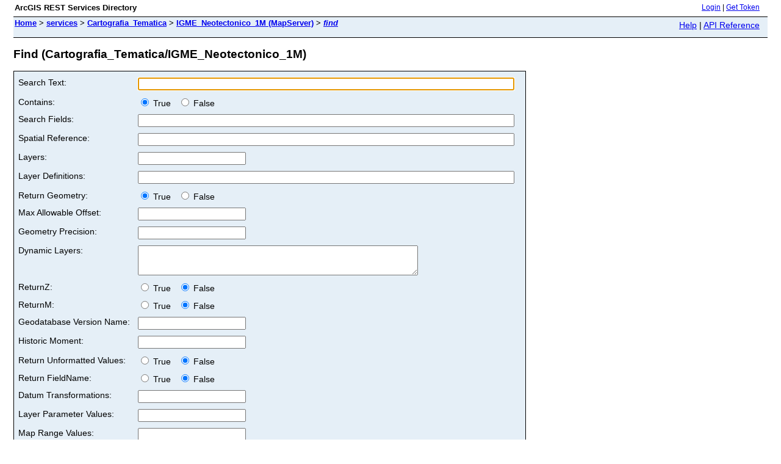

--- FILE ---
content_type: text/html;charset=utf-8
request_url: https://mapas.igme.es/gis/rest/services/Cartografia_Tematica/IGME_Neotectonico_1M/MapServer/find
body_size: 1190
content:
<html lang="en">
<head>
<title>Find (Cartografia_Tematica/IGME_Neotectonico_1M)</title>
<link href="/gis/rest/static/main.css" rel="stylesheet" type="text/css"/>
</head>
<body>
<table width="100%" class="userTable">
<tr>
<td class="titlecell">
ArcGIS REST Services Directory
</td>
<td align="right">
<a href="https://mapas.igme.es/gis/rest/login">Login</a>
| <a href="https://mapas.igme.es/gis/tokens/">Get Token</a>
</td>
</tr>
</table>
<table width="100%" class="navTable">
<tr valign="top">
<td class="breadcrumbs">
<a href="/gis/rest/services">Home</a>
&gt; <a href="/gis/rest/services">services</a>
&gt; <a href="/gis/rest/services/Cartografia_Tematica">Cartografia_Tematica</a>
&gt; <a href="/gis/rest/services/Cartografia_Tematica/IGME_Neotectonico_1M/MapServer">IGME_Neotectonico_1M (MapServer)</a>
&gt; <a href="/gis/rest/services/Cartografia_Tematica/IGME_Neotectonico_1M/MapServer/find"><i>find</i></a>
</td>
<td align="right">
<a href="https://mapas.igme.es/gis/sdk/rest/02ss/02ss00000057000000.htm" target="_blank">Help</a> | <a href="https://mapas.igme.es/gis/rest/services/Cartografia_Tematica/IGME_Neotectonico_1M/MapServer/find?f=help" target="_blank">API Reference</a>
</td>
</tr>
</table><h2>Find (Cartografia_Tematica/IGME_Neotectonico_1M)</h2>
<div class="rbody">
<div style="color:#ff6666"> </div><form name="sdform" action="/gis/rest/services/Cartografia_Tematica/IGME_Neotectonico_1M/MapServer/find">
<table class="formTable">
<tr valign="top">
<td><label for="searchText">Search Text:</label></td>
<td><input type="text" id="searchText" name="searchText" value="" size="75" /></td>
</tr>
<tr>
<td>Contains:</td>
<td>
<label><input type="radio" name="contains" value="true" checked="true" /> True &nbsp;</label>
<label><input type="radio" name="contains" value="false" /> False</label>
</td>
</tr>
<tr valign="top">
<td><label for="searchFields">Search Fields:</label></td>
<td><input type="text" id="searchFields" name="searchFields" value="" size="75" /></td>
</tr>
<tr valign="top">
<td><label for="sr">Spatial Reference:</label></td>
<td><input type="text" id="sr" name="sr" value="" size="75" /></td>
</tr>
<tr valign="top">
<td><label for="layers">Layers:</label></td>
<td><input type="text" id="layers" name="layers" value="" /></td>
</tr>
<tr valign="top">
<td><label for="layerDefs">Layer Definitions:</label></td>
<td><input type="text" id="layerDefs" name="layerDefs" value="" size="75" /></td>
</tr>
<tr>
<td>Return Geometry:</td>
<td>
<label><input type="radio" name="returnGeometry" value="true" checked="true" /> True &nbsp;</label>
<label><input type="radio" name="returnGeometry" value="false" /> False</label>
</td>
</tr>
<tr valign="top">
<td><label for="maxAllowableOffset">Max Allowable Offset:</label></td>
<td><input type="text" id="maxAllowableOffset" name="maxAllowableOffset" value=""/></td>
</tr>
<tr valign="top">
<td><label for="geometryPrecision">Geometry Precision:</label></td>
<td><input type="text" id="geometryPrecision" name="geometryPrecision" value="" /></td>
</tr>
<tr valign="top">
<td><label for="dynamicLayers">Dynamic Layers:</label></td>
<td>
<textarea id="dynamicLayers" name="dynamicLayers" rows="3" cols="55"></textarea>
</td>
</tr>
<tr>
<td>ReturnZ:</td>
<td>
<label><input type="radio" name="returnZ" value="true" /> True &nbsp;</label>
<label><input type="radio" name="returnZ" value="false" checked="true" /> False</label>
</td>
</tr>
<tr>
<td>ReturnM:</td>
<td>
<label><input type="radio" name="returnM" value="true" /> True &nbsp;</label>
<label><input type="radio" name="returnM" value="false" checked="true" /> False</label>
</td>
</tr>
<tr valign="top">
<td><label for="gdbVersion">Geodatabase Version Name:</label></td>
<td><input type="text" id="gdbVersion" name="gdbVersion" value="" /></td>
</tr>
<tr valign="top">
<td>Historic Moment:</td>
<td><input type="text" name="historicMoment" value="" /></td>
</tr>
<tr>
<td>Return Unformatted Values:</td>
<td>
<label><input type="radio" name="returnUnformattedValues" value="true" /> True &nbsp;</label>
<label><input type="radio" name="returnUnformattedValues" value="false" checked="true" /> False</label>
</td>
</tr>
<tr>
<td>Return FieldName:</td>
<td>
<label><input type="radio" name="returnFieldName" value="true" /> True &nbsp;</label>
<label><input type="radio" name="returnFieldName" value="false" checked="true" /> False</label>
</td>
</tr>
<tr valign="top">
<td><label for="datumTransformations">Datum Transformations:</label></td>
<td><input type="text" id="datumTransformations" name="datumTransformations" value="" /></td>
</tr>
<tr valign="top">
<td><label for="layerParameterValues">Layer Parameter Values:</label></td>
<td><input type="text" id="layerParameterValues" name="layerParameterValues" value="" /></td>
</tr>
<tr valign="top">
<td><label for="mapRangeValues">Map Range Values:</label></td>
<td><input type="text" id="mapRangeValues" name="mapRangeValues" value="" /></td>
</tr>
<tr valign="top">
<td><label for="layerRangeValues">Layer Range Values:</label></td>
<td><input type="text" id="layerRangeValues" name="layerRangeValues" value="" /></td>
</tr>
<tr valign="top">
<td><label for="clipping">Clipping</label></td>
<td><textarea id="clipping" name="clipping" rows="3" cols="55"></textarea></td>
</tr>
<tr valign="top">
<td><label for="spatialFilter">Spatial Filter</label></td>
<td><textarea id="spatialFilter" name="spatialFilter" rows="3" cols="55"></textarea></td>
</tr>
<tr>
<td><label for="f">Format:</label></td>
<td>
<select id="f" name="f">
<option value="html">HTML</option>
<option value="pjson">JSON</option>
</select>
</td>
</tr>
<tr>
<td colspan="2" align="left">
<input type="submit" value="Find (GET)" />
<input type="submit" onclick="this.form.method = 'post';" value="Find (POST)" />
</td>
</tr>
</table>
</form>
<script type="text/javascript">
document.forms.sdform.searchText.focus();
</script>
</div>
<br/><br/>
</body>
</html>
